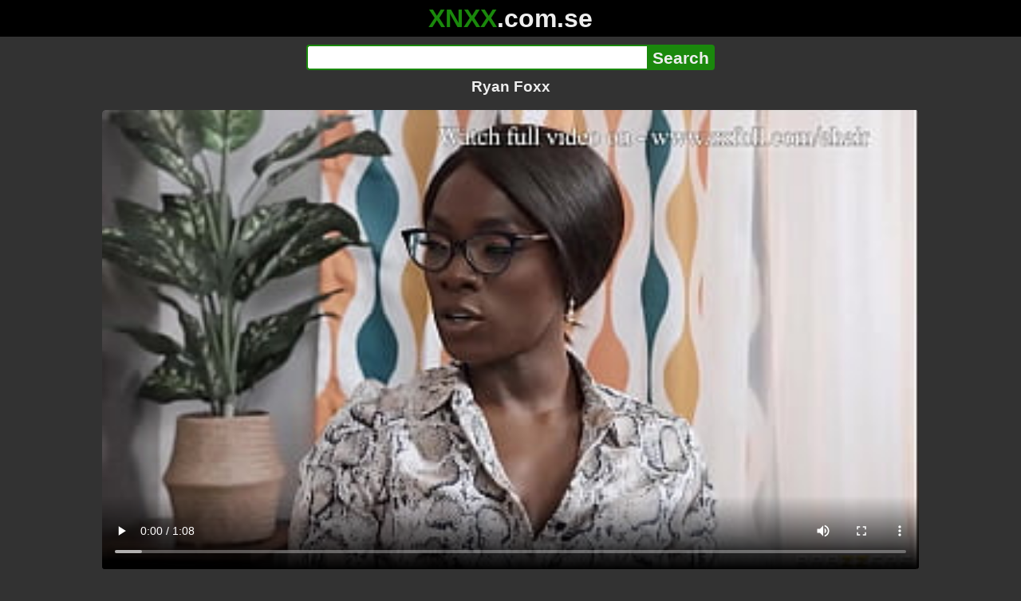

--- FILE ---
content_type: text/html; charset=utf-8
request_url: https://xnxx.com.se/video/ryan-foxx
body_size: 12698
content:
<!DOCTYPE html><html lang="hi"><head><meta charset="utf-8"><meta name="theme-color" content="#1A880C"><meta name="viewport" content="width=device-width"><meta name="referrer" content="same-origin"><link rel="icon" href="/favicon.png" type="image/png"><title>Ryan Foxx · XNXX.com.se Free Porn Online! 3GP MP4 Mobile Sex XXX Porno Videos!</title><meta name="description" content="Ryan Foxx · XXX Videos Online! MP4 Porn, 3GP Porn Videos, Mobile Sex Videos, Mobile XXX, Mobile Porno! Mobile XXX Porno!"><meta name="keywords" content="Brunette, Sex, Threesome, Tattoo, Black, Black Hair, Bubble Butt, Brazzers, Piercing, Cum Swap, Socks, Athletic, Caucasian, Jean Shorts, Booty Shorts, Average Body, Blouse, Scott Nails, Ana Foxxx, Ryan Reid"><link rel="preload" as="image" type="image/jpeg" href="https://cdn77-pic.xvideos-cdn.com/videos/thumbs169ll/4f/a6/f6/4fa6f62fd054db77ae868f23a3fa871f/4fa6f62fd054db77ae868f23a3fa871f.11.jpg" fetchpriority="high"><meta property="og:url" content="https://xnxx.com.se/video/ryan-foxx"><meta property="og:type" content="video.other"><meta property="og:title" content="Ryan Foxx · XNXX.com.se"><meta property="og:description" content="Brunette, Sex, Threesome, Tattoo, Black, Black Hair, Bubble Butt, Brazzers, Piercing, Cum Swap, Socks, Athletic, Caucasian, Jean Shorts, Booty Shorts, Average Body, Blouse, Scott Nails, Ana Foxxx, Ryan Reid"><meta property="og:image" content="https://cdn77-pic.xvideos-cdn.com/videos/thumbs169lll/4f/a6/f6/4fa6f62fd054db77ae868f23a3fa871f/4fa6f62fd054db77ae868f23a3fa871f.11.jpg"><meta property="og:image:width" content="352"><meta property="og:image:height" content="198"><meta property="video:duration" content="69"><meta property="og:video:type" content="video/mp4"><meta property="og:video:width" content="640"><meta property="og:video:height" content="360"><meta property="twitter:card" content="summary"><meta property="twitter:title" content="Ryan Foxx · XNXX.com.se"><meta property="twitter:description" content="Brunette, Sex, Threesome, Tattoo, Black, Black Hair, Bubble Butt, Brazzers, Piercing, Cum Swap, Socks, Athletic, Caucasian, Jean Shorts, Booty Shorts, Average Body, Blouse, Scott Nails, Ana Foxxx, Ryan Reid"><meta property="twitter:image" content="https://cdn77-pic.xvideos-cdn.com/videos/thumbs169lll/4f/a6/f6/4fa6f62fd054db77ae868f23a3fa871f/4fa6f62fd054db77ae868f23a3fa871f.11.jpg"><link rel="preconnect" href="https://cdn77-pic.xvideos-cdn.com"><style>:root {--main: #1A880C;--bg-main: #323232;--bg-sub: #fff}@font-face{font-family:iconfont;src:url([data-uri])format("woff2")}i{width:1em;font-family:sans-serif,iconfont;font-style:normal;line-height:1}.i-thumbs-up:before{content:""}.i-thumbs-down:before{content:""}.i-caret-down:before{content:""}.i-user:before{content:""}*{font-family:-apple-system,BlinkMacSystemFont,avenir next,avenir,helvetica neue,helvetica,ubuntu,roboto,noto,segoe ui,arial,sans-serif}body{background-color:var(--bg-main);color:#eee;flex-direction:column;min-height:100vh;margin:0 auto;display:flex}html{line-height:1.15}ul{margin:0;padding:0;list-style:none}.compressed{text-align:center;max-width:640px;margin-left:auto;margin-right:auto}.center{text-align:center}.left{text-align:left}a{color:var(--main);text-decoration:none}a:hover{text-decoration:underline}button{cursor:pointer}button,input,textarea{font-size:100%;line-height:1.15}.content{flex:1;padding:.5rem}.grid{grid-gap:.5rem;grid-template-columns:repeat(auto-fill,minmax(300px,1fr));display:grid}.item{background-color:#fff;border-radius:4px;flex-direction:column;justify-content:space-between;padding:9px;display:flex;position:relative}.item .thumb img{border-radius:4px;width:100%;height:100%;position:absolute}.item img.lazy{width:0;height:0}.item .title{text-overflow:ellipsis;-webkit-line-clamp:2;-webkit-box-orient:vertical;margin-bottom:10px;font-weight:600;display:-webkit-box;overflow:hidden}.item .thumb{background-color:#ddd;height:0;margin-bottom:5px;padding-bottom:56.25%;position:relative}.item .info{color:#757575;justify-content:space-between;display:flex}.button{word-break:keep-all;border:1px solid #ccc;border-radius:5px;margin:2px;padding:2px 6px;text-decoration:none;display:inline-block}.tags{contain:paint;flex-flow:wrap;max-height:85px;margin:2px auto;display:flex;overflow:hidden}.tags.center{justify-content:center}#expand-tags{text-align:center;order:1}#expand-tags.ref{visibility:hidden;pointer-events:none;display:list-item;position:absolute}#expand-tags>button,#expand-tags-ref>button{min-width:1.8em}.tags-all{max-height:unset;align-items:center}.center>.tags{justify-content:center}.tags li{order:3}.chip{background-color:var(--main);color:#fff;word-break:keep-all;border:1px solid var(--main);border-radius:5px;margin:2px;padding:2px 6px;text-decoration:none;display:inline-block}.actor{font-weight:700}.chip:hover{border:1px solid #fff;text-decoration:none}.chip.twitter{background-color:#000;border-color:#000}.chip.facebook{background-color:#3a5999;border-color:#3a5999}.chip.other{color:#3e3e3e;background-color:#c8c8c8;border-color:#c8c8c8}.search-form input{border:2px solid var(--main);box-sizing:border-box;height:2rem;margin:0;padding:0;font-size:1.3rem}.search-form input[type=text]{border-right:0;border-radius:4px 0 0 4px;width:100%;min-width:0}:dir(rtl) .search-form input[type=text]{border-left:0;border-right:2px solid var(--main);border-radius:0 4px 4px 0}.search-form input[type=submit]{color:#eee;background-color:var(--main);-webkit-appearance:none;border-radius:0 4px 4px 0;padding:0 5px;font-weight:700}:dir(rtl) .search-form input[type=submit]{border-radius:4px 0 0 4px}.search-form{margin:10px}.search-form form{max-width:32rem;margin:0 auto;display:flex}.comment-form input,.comment-form textarea{border:2px solid var(--main)}.comment-form input[type=text]{border-bottom:0;border-radius:4px 4px 0 0;margin-bottom:2px}.comment-form textarea{box-sizing:border-box;border-radius:4px;width:100%}.comment-form input[type=submit]{background-color:var(--main);color:#fff;cursor:pointer;min-width:128px}.comment-form{text-align:right;background-color:#e6e6e6;border-radius:4px;margin-bottom:12px;padding:8px}.header{text-align:center}.logo{background-color:#000}.logo a{text-decoration:none}.header .logo{margin:0;padding:5px;font-size:2rem;font-weight:bolder}.header .logo .f1{color:var(--main)}.header .logo .f2{color:#eee}.header h1{color:#eee;overflow-wrap:break-word;margin:0;font-size:1.2rem}h2{text-align:center;font-size:1.2rem}.h2-wrapper{text-align:center;justify-content:center;align-items:center;gap:4px;margin:16px auto 0;display:flex}.h2-wrapper>a{font-size:1rem;font-weight:bolder}h3{text-align:center;color:#eee;margin:0 0 10px}.trending.tags{text-align:center;max-height:unset;justify-content:center}.trending a{padding:4px 6px}.video-container{width:100%;margin-bottom:1rem}.box-169{height:0;padding-bottom:56.25%;position:relative}#player,#iframe-player{width:100%;height:100%;position:absolute;inset:0}.video-container.video-js{position:unset}.video-container video,.video-container iframe,.video-container img{background-color:#000;border-radius:4px}.play-button{width:80px;height:80px;margin:auto;position:absolute;inset:0}.hidden{visibility:hidden;display:none}.video-info{align-items:center;margin-bottom:8px;display:flex}.ad-small{text-align:center;contain:paint;background-color:#454545;width:300px;height:100px;margin:8px auto}.ad-medium{text-align:center;width:100%;height:100%;margin:auto;overflow:hidden}.meta-info{flex:auto;gap:4px;display:flex}.reaction{display:flex}.reaction button{background-color:var(--bg-main);color:#fff;word-break:keep-all;border:1px solid var(--main);cursor:pointer;border-radius:5px;align-items:baseline;gap:5px;margin:4px 2px;padding:5px 8px;font-weight:700;line-height:1.1rem;text-decoration:none;display:flex}.reaction button.active{background-color:var(--main)}.description{white-space:pre-line}.fluid_video_wrapper{position:absolute!important}.video{max-width:64rem;margin:10px auto 20px}.footer{text-align:center;background-color:#000;padding:10px}.footer .links{padding-bottom:env(safe-area-inset-bottom);justify-content:center;gap:4px;font-weight:700;display:flex}.error{color:#333;text-align:center;padding:2rem}.error h1{margin-top:0}#like>i{color:#08ca08}#dislike>i{color:#f01f1f}.share{display:flex}.thumb-info{color:#fff;background-color:var(--main);direction:ltr;border-radius:4px;align-items:baseline;gap:2px;padding:1px 3px;font-size:14px;font-weight:700;display:flex;position:absolute}.rating{top:13px;right:13px}.new{top:13px;left:13px}.pagination{text-align:center;justify-content:center;gap:4px;margin:22px auto;display:flex}.pagination a,.pagination strong{border:1px solid var(--main);color:#fff;border-radius:4px;padding:6px 12px;font-weight:700}.pagination strong,.pagination a:hover{background-color:var(--main);color:#fff;border:1px solid var(--main);text-decoration:none}.comments{background-color:var(--bg-sub);border-radius:4px;width:100%;max-width:34rem;margin:0 auto 8px;padding:2px}.comment{color:var(--bg-main);background-color:#fff;border-bottom:1px dashed #ddd;margin:4px 0;display:flex}.comment:last-child{border-bottom:0}.comment-icon{text-align:center;flex-shrink:0;width:32px;height:32px;margin-top:0;margin-left:6px;font-size:2em}.comment-body{margin:0 8px}.comment-author{opacity:.4;margin-bottom:4px;font-size:.8em}#show-hidden-comments{background-color:var(--main);color:#fff;border:1px solid var(--main);cursor:pointer;align-items:baseline;gap:5px;margin:4px auto;display:flex}.comment-message{word-break:break-word;max-height:112px;overflow:hidden}.no-comments{text-align:center;color:#757575;margin:24px 0}.big-chip{cursor:pointer;border-radius:4px;align-items:baseline;gap:8px;margin:12px auto 2px;padding:5px;font-size:1.2em;font-weight:700;display:flex}#rc_switch{justify-content:center;gap:2em;margin-bottom:.4em;font-size:1.2em;font-weight:700;display:flex}#rc_switch a{color:#fff}#rc_switch a:hover{text-decoration:none}#rc_switch a.inactive{color:#999}.rest{flex-direction:column;display:flex}.related{margin-bottom:1em}</style><meta name="exoclick-site-verification" content="4d65adf52ffaa61edae0fb60a51984c6"><meta name="clickaine-site-verification" content="3dad83715b47091e8895d9587d7e36bfea7ca4e610a93fbc664f65a6639b67d50aad46e90d6cbdf1104822c9f5825c584cb5fbc812dc33e70444d2852ca44bb4"><meta name="Trafficstars" content="38751"><script async type="application/javascript" src="https://a.magsrv.com/ad-provider.js"></script> </head><body><div class="header"><div class="logo"><a href="/" class="cbwzsfnb"><span class="f1">XNXX</span><span class="f2">.com.se</span></a></div><div class="search-form"><form method="post" action="/search"><input type="text" name="q" value="" enterkeyhint="search" aria-label="Search"><input type="submit" value="Search"></form></div><h1>Ryan Foxx</h1></div><div class="content"><div class="video"><div class="video-container box-169"><video id="player" preload="metadata" loop controls="controls" poster="https://cdn77-pic.xvideos-cdn.com/videos/thumbs169ll/4f/a6/f6/4fa6f62fd054db77ae868f23a3fa871f/4fa6f62fd054db77ae868f23a3fa871f.11.jpg" playsinline data-fallback="https://www.xvideos.com/embedframe/upldahmc7c8" data-d="eG54eC5jb20uc2U=" data-o="false" data-sample-rate="1" data-sample-domain="teenseks.com" data-id="1325654"><source src="/xhr/video/1325654-c08233541feb8c04.mp4" type="video/mp4"><source src="/xhr/video/1325654-14192c9985aada09.mp4" type="video/mp4"><source src="/xhr/video/1325654-ff69209e2d999d84.mp4" type="video/mp4"></video></div><div class="video-info"><div class="meta-info"><div dir=ltr>177K views</div><div>•</div><div>2 years ago</div></div><div class="reaction"><button type="submit" id="like" title="Likes ↑309"><i class="i-thumbs-up"></i>309</button><button type="submit" id="dislike" title="Dislikes ↓139"><i class="i-thumbs-down"></i> 139</button></div></div><div class="ad-small"><ins class=eas6a97888e10 data-zoneid=4880530></ins></div><div><ul class="tags"><li><a href="/tags/ana-foxxx" class="chip actor cbwzsfnb">Ana Foxxx</a></li><li><a href="/tags/scott-nails-1" class="chip actor cbwzsfnb">Scott Nails 1</a></li><li><a href="/tags/ryan-reid-1" class="chip actor cbwzsfnb">Ryan Reid 1</a></li><li><a href="/tags/ana20115" class="chip actor cbwzsfnb">Ana20115</a></li><li><a href="/tags/brunette" class="chip cbwzsfnb">Brunette</a></li><li><a href="/tags/sex" class="chip cbwzsfnb">Sex</a></li><li><a href="/tags/threesome" class="chip cbwzsfnb">Threesome</a></li><li><a href="/tags/tattoo" class="chip cbwzsfnb">Tattoo</a></li><li><a href="/tags/black" class="chip cbwzsfnb">Black</a></li><li><a href="/tags/black-hair" class="chip cbwzsfnb">Black Hair</a></li><li><a href="/tags/bubble-butt" class="chip cbwzsfnb">Bubble Butt</a></li><li><a href="/tags/brazzers" class="chip cbwzsfnb">Brazzers</a></li><li><a href="/tags/piercing" class="chip cbwzsfnb">Piercing</a></li><li><a href="/tags/cum-swap" class="chip cbwzsfnb">Cum Swap</a></li><li><a href="/tags/socks" class="chip cbwzsfnb">Socks</a></li><li><a href="/tags/athletic" class="chip cbwzsfnb">Athletic</a></li><li><a href="/tags/caucasian" class="chip cbwzsfnb">Caucasian</a></li><li><a href="/tags/jean-shorts" class="chip cbwzsfnb">Jean Shorts</a></li><li><a href="/tags/booty-shorts" class="chip cbwzsfnb">Booty Shorts</a></li><li><a href="/tags/average-body" class="chip cbwzsfnb">Average Body</a></li><li><a href="/tags/blouse" class="chip cbwzsfnb">Blouse</a></li><li><a href="/tags/scott-nails" class="chip cbwzsfnb">Scott Nails</a></li><li><a href="/tags/ana-foxxx" class="chip cbwzsfnb">Ana Foxxx</a></li><li><a href="/tags/ryan-reid" class="chip cbwzsfnb">Ryan Reid</a></li><li><a href="/tags" class="chip">...</a></li><li id="expand-tags" class="ref"><button type="submit" class="chip" title="expand tags"><i class="i-caret-down"></i></button></li></ul></div><br><div class="share"><button id="copy" data-href="https://xnxx.com.se/video/ryan-foxx" class="chip button other" dir=ltr>Share</button><a href="https://twitter.com/intent/tweet?text=https%3A//xnxx.com.se/video/ryan-foxx" target="_blank" rel="noopener" class="chip twitter">X•Twitter</a><a href="https://www.facebook.com/sharer/sharer.php?u=https%3A//xnxx.com.se/video/ryan-foxx" target="_blank" rel="noopener" class="chip facebook">Facebook</a></div></div><ul id="rc_switch"><li><a href="#related">Related</a></li><li><a class="inactive" href="#comments">Comments (0)</a></li></ul><div class="rest"><div class="related" id="related"><ul class="trending tags"><li><a href="/video/brazzers-anal" title="Brazzers Anal" class="chip">Brazzers Anal</a></li><li><a href="/video/brazzers-to-hug-and-fuck" title="Brazzers To Hug and Fuck" class="chip">Brazzers To Hug and Fuck</a></li><li><a href="/video/brazzersxxxxxxx" title="Brazzersxxxxxxx" class="chip">Brazzersxxxxxxx</a></li></ul><ul class="grid"><li class="item"><a href="/video/foxy-milf-jess-ryan-salt-shaker-twerking-fun" class="cbwzsfnb" title="Foxy Milf Jess Ryan Salt Shaker Twerking Fun"><div class="thumb"><img src="https://cdn77-pic.xvideos-cdn.com/videos/thumbs169ll/5a/73/07/5a7307cb79559777895ab853aace0508/5a7307cb79559777895ab853aace0508.6.jpg" alt="" loading="lazy" width="320" height="180"></div><div class="title">Foxy Milf Jess Ryan Salt Shaker Twerking Fun</div></a><div class="thumb-info rating"><i class="i-thumbs-up"></i>67% </div><div class="info"><div dir=ltr>310K views</div><div>15:31</div></div></li><li class="item"><a href="/video/angels-richelle-ryan-aidra-fox-lucas-frost-hot-threeway-play-with-a-sexy-teen-babe-and-a-busty-craving-milf" class="cbwzsfnb" title="ANGELS - #Richelle Ryan #Aidra Fox #Lucas Frost - Hot Threeway Play With A Sexy Teen Babe And A Busty Craving MILF"><div class="thumb"><img src="https://cdn77-pic.xvideos-cdn.com/videos/thumbs169ll/52/1a/84/521a8494c23be03553a9ad481acac6c4/521a8494c23be03553a9ad481acac6c4.24.jpg" alt="" loading="lazy" width="320" height="180"></div><div class="title">ANGELS - #Richelle Ryan #Aidra Fox #Lucas Frost - Hot Threeway Play With A Sexy Teen Babe And A Busty Craving MILF</div></a><div class="thumb-info rating"><i class="i-thumbs-up"></i>79% </div><div class="info"><div dir=ltr>18K views</div><div>14:00</div></div></li><li class="item"><div class="ad-medium"><ins class=eas6a97888e10 data-zoneid=3672853></ins></div></li><li class="item"><a href="/video/horny-teen-bffs-swap-stepdad-s-for-christmas" class="cbwzsfnb" title="Horny Teen Bffs Swap Stepdad’s for Christmas!"><div class="thumb"><img src="https://cdn77-pic.xvideos-cdn.com/videos/thumbs169ll/ef/de/45/efde45cb348a4cef56ef2753787560a0/efde45cb348a4cef56ef2753787560a0.26.jpg" alt="" loading="lazy" width="320" height="180"></div><div class="title">Horny Teen Bffs Swap Stepdad’s for Christmas!</div></a><div class="thumb-info rating"><i class="i-thumbs-up"></i>50% </div><div class="info"><div dir=ltr>3K views</div><div>01:52</div></div></li><li class="item"><a href="/video/vixenplus-tori-black-in-the-greatest-orgy-ever-filmmed" class="cbwzsfnb" title="VIXENPLUS Tori Black In The Greatest Orgy Ever Filmmed"><div class="thumb"><img src="https://cdn77-pic.xvideos-cdn.com/videos/thumbs169ll/9e/16/a7/9e16a75127e02bfa287540453e1a7eb2/9e16a75127e02bfa287540453e1a7eb2.30.jpg" alt="" loading="lazy" width="320" height="180"></div><div class="title">VIXENPLUS Tori Black In The Greatest Orgy Ever Filmmed</div></a><div class="thumb-info rating"><i class="i-thumbs-up"></i>73% </div><div class="info"><div dir=ltr>36K views</div><div>12:26</div></div></li><li class="item"><a href="/video/evi-fox-fucks-her-teacher" class="cbwzsfnb" title="Evi Fox Fucks Her Teacher"><div class="thumb"><img src="https://cdn77-pic.xvideos-cdn.com/videos/thumbs169ll/93/c1/f2/93c1f24452d1561428eadad03c727d6f-1/93c1f24452d1561428eadad03c727d6f.29.jpg" alt="" loading="lazy" width="320" height="180"></div><div class="title">Evi Fox Fucks Her Teacher</div></a><div class="thumb-info rating"><i class="i-thumbs-up"></i>75% </div><div class="info"><div dir=ltr>9K views</div><div>08:00</div></div></li><li class="item"><a href="/video/cute-lesbian-couple-gets-birthday-dick-lola-valentine-lucy-foxx-household-fantasy-scott-stark" class="cbwzsfnb" title="Cute Lesbian Couple Gets Birthday Dick ~ Lola Valentine ~ Lucy Foxx ~ Household Fantasy ~ Scott Stark"><div class="thumb"><img src="https://cdn77-pic.xvideos-cdn.com/videos/thumbs169ll/9a/29/63/9a296317f81b1216aed20a43af689a23/9a296317f81b1216aed20a43af689a23.27.jpg" alt="" loading="lazy" width="320" height="180"></div><div class="title">Cute Lesbian Couple Gets Birthday Dick ~ Lola Valentine ~ Lucy Foxx ~ Household Fantasy ~ Scott Stark</div></a><div class="thumb-info rating"><i class="i-thumbs-up"></i>81% </div><div class="info"><div dir=ltr>64K views</div><div>13:52</div></div></li><li class="item"><a href="/video/fifi-foxx-gives-amateur-blowjob" class="cbwzsfnb" title="Fifi Foxx Gives Amateur Blowjob"><div class="thumb"><img src="https://cdn77-pic.xvideos-cdn.com/videos/thumbs169ll/cc/65/2a/cc652ae71dd0d131a2d442dcb9e78c1e/cc652ae71dd0d131a2d442dcb9e78c1e.24.jpg" alt="" loading="lazy" width="320" height="180"></div><div class="title">Fifi Foxx Gives Amateur Blowjob</div></a><div class="thumb-info rating"><i class="i-thumbs-up"></i>100% </div><div class="info"><div dir=ltr>1K views</div><div>07:25</div></div></li><li class="item"><a href="/video/violet-myers-gets-on-jenna-foxx-for-a-wild-tribbing-session" class="cbwzsfnb" title="Violet Myers Gets On Jenna Foxx For A Wild Tribbing Session!"><div class="thumb"><img src="https://cdn77-pic.xvideos-cdn.com/videos/thumbs169ll/90/92/de/9092de320fe59405de6b8c1ff6a01446/9092de320fe59405de6b8c1ff6a01446.3.jpg" alt="" loading="lazy" width="320" height="180"></div><div class="title">Violet Myers Gets On Jenna Foxx For A Wild Tribbing Session!</div></a><div class="thumb-info rating"><i class="i-thumbs-up"></i>85% </div><div class="info"><div dir=ltr>25K views</div><div>05:35</div></div></li><li class="item"><a href="/video/sex-with-step-daughter-and-her-best-friend-lucy-lotus-and-lucy-foxx-household-fantasy-scott-stark" class="cbwzsfnb" title="Sex With Step Daughter And Her Best Friend ~ Lucy Lotus &#38; Lucy Foxx ~ Household Fantasy ~ Scott Stark"><div class="thumb"><img src="https://cdn77-pic.xvideos-cdn.com/videos/thumbs169ll/75/8e/87/758e871508baa633ad359749f604032b/758e871508baa633ad359749f604032b.20.jpg" alt="" loading="lazy" width="320" height="180"></div><div class="title">Sex With Step Daughter And Her Best Friend ~ Lucy Lotus &#38; Lucy Foxx ~ Household Fantasy ~ Scott Stark</div></a><div class="thumb-info rating"><i class="i-thumbs-up"></i>77% </div><div class="info"><div dir=ltr>47K views</div><div>13:44</div></div></li><li class="item"><a href="/video/kiera-winters-lola-foxx-and-jenna-j-ross-at-webyoung" class="cbwzsfnb" title="Kiera Winters, Lola Foxx and Jenna J Ross at WebYoung"><div class="thumb"><img src="https://cdn77-pic.xvideos-cdn.com/videos/thumbs169ll/d7/f1/b2/d7f1b2bafcfa49355192424c56bb8063-1/d7f1b2bafcfa49355192424c56bb8063.15.jpg" alt="" loading="lazy" width="320" height="180"></div><div class="title">Kiera Winters, Lola Foxx and Jenna J Ross at WebYoung</div></a><div class="thumb-info rating"><i class="i-thumbs-up"></i>73% </div><div class="info"><div dir=ltr>294K views</div><div>06:11</div></div></li><li class="item"><div class="ad-medium"><ins class=eas6a97888e10 data-zoneid=3718533></ins></div></li><li class="item"><a href="/video/mommys-boy-shocked-milf-reagan-foxx-discovers-stepsons-crush-while-practicing-therapy-session" class="cbwzsfnb" title="MOMMY&#39;S BOY - Shocked MILF Reagan Foxx Discovers Stepson&#39;s Crush While Practicing Therapy Session"><div class="thumb"><img src="https://cdn77-pic.xvideos-cdn.com/videos/thumbs169ll/24/1c/6f/241c6f47daee3b120deb9513b33a5b6f/241c6f47daee3b120deb9513b33a5b6f.3.jpg" alt="" loading="lazy" width="320" height="180"></div><div class="title">MOMMY&#39;S BOY - Shocked MILF Reagan Foxx Discovers Stepson&#39;s Crush While Practicing Therapy Session</div></a><div class="thumb-info rating"><i class="i-thumbs-up"></i>74% </div><div class="info"><div dir=ltr>169K views</div><div>15:36</div></div></li><li class="item"><a href="/video/brazzers-jenna-foxx-big-tits-at-school" class="cbwzsfnb" title="Brazzers - Jenna Foxx - Big Tits At School"><div class="thumb"><img src="https://cdn77-pic.xvideos-cdn.com/videos/thumbs169ll/5e/81/4a/5e814a79ce24ed7dfc050096e8f448b5/5e814a79ce24ed7dfc050096e8f448b5.1.jpg" alt="" loading="lazy" width="320" height="180"></div><div class="title">Brazzers - Jenna Foxx - Big Tits At School</div></a><div class="thumb-info rating"><i class="i-thumbs-up"></i>73% </div><div class="info"><div dir=ltr>386K views</div><div>07:33</div></div></li><li class="item"><a href="/video/nuru-massage-naughty-boss-reagan-foxx-asks-her-assistant-to-fuck-new-masseuse-full-scene" class="cbwzsfnb" title="NURU MASSAGE - Naughty Boss Reagan Foxx Asks Her Assistant To Fuck New Masseuse FULL SCENE"><div class="thumb"><img src="https://cdn77-pic.xvideos-cdn.com/videos/thumbs169ll/d8/0d/4a/d80d4a7f0ce8cd37d5186892c376c255/d80d4a7f0ce8cd37d5186892c376c255.24.jpg" alt="" loading="lazy" width="320" height="180"></div><div class="title">NURU MASSAGE - Naughty Boss Reagan Foxx Asks Her Assistant To Fuck New Masseuse FULL SCENE</div></a><div class="thumb-info rating"><i class="i-thumbs-up"></i>75% </div><div class="info"><div dir=ltr>97K views</div><div>33:35</div></div></li><li class="item"><a href="/video/beautiful-and-super-feminine-brazilian-evelyn-foxx-fucked-by-the-biggest-cock-in-brazil-porn-anal-gapes-monster-cock-perfect-body-nice-tits-gapes-ob313" class="cbwzsfnb" title="Beautiful and super feminine Brazilian, Evelyn FOXX fucked by the biggest cock in Brazil porn (Anal, gapes, Monster Cock, perfect body, nice tits, gapes) OB313"><div class="thumb"><img src="https://cdn77-pic.xvideos-cdn.com/videos/thumbs169ll/ed/83/89/ed8389d59d6b204a732bceb493e9e4cd/ed8389d59d6b204a732bceb493e9e4cd.21.jpg" alt="" loading="lazy" width="320" height="180"></div><div class="title">Beautiful and super feminine Brazilian, Evelyn FOXX fucked by the biggest cock in Brazil porn (Anal, gapes, Monster Cock, perfect body, nice tits, gapes) OB313</div></a><div class="thumb-info rating"><i class="i-thumbs-up"></i>74% </div><div class="info"><div dir=ltr>177K views</div><div>02:15</div></div></li><li class="item"><a href="/video/pure-taboo-dava-foxx-tricks-mourning-neighbor-natasha-nice-to-have-sex-with-her-hormonal-stepson" class="cbwzsfnb" title="PURE TABOO Dava Foxx Tricks Mourning Neighbor Natasha Nice To Have Sex With Her Hormonal Stepson"><div class="thumb"><img src="https://cdn77-pic.xvideos-cdn.com/videos/thumbs169ll/8e/0e/12/8e0e128d21a6a52db93ec907f32c2fd1/8e0e128d21a6a52db93ec907f32c2fd1.19.jpg" alt="" loading="lazy" width="320" height="180"></div><div class="title">PURE TABOO Dava Foxx Tricks Mourning Neighbor Natasha Nice To Have Sex With Her Hormonal Stepson</div></a><div class="thumb-info rating"><i class="i-thumbs-up"></i>76% </div><div class="info"><div dir=ltr>68K views</div><div>15:55</div></div></li><li class="item"><a href="https://rivgo.com/video/flipping-the-table-on-the-slutty-sneaky-threesome-ryan-reid-brazzers-stream-full-from-www-zzfull-com-wallk" class="neighbor" title="Flipping The Table On the Slutty Sneaky Threesome.Ryan Reid / Brazzers  / stream full from www.zzfull.com/wallk" referrerpolicy="no-referrer-when-downgrade" target="_blank"><div class="thumb"><img src="https://cdn77-pic.xvideos-cdn.com/videos/thumbs169ll/33/6d/73/336d73d36a482540bff6f80f877a4681/336d73d36a482540bff6f80f877a4681.11.jpg" alt="" loading="lazy" width="320" height="180"></div><div class="title">Flipping The Table On the Slutty Sneaky Threesome.Ryan Reid / Brazzers  / stream full from www.zzfull.com/wallk</div></a><div class="thumb-info rating"><i class="i-thumbs-up"></i>83% </div><div class="info"><div>15K views</div><div>01:09</div></div></li><li class="item hidden"><a href="/video/family-sinners-reagan-foxx-kisses-her-stepson-small-hands-and-pushes-her-big-tits-against-him-as-she-undresses-herself" class="cbwzsfnb" title="FAMILY SINNERS - Reagan Foxx Kisses Her Stepson Small Hands &#38; Pushes Her Big Tits Against Him As She Undresses Herself"><div class="thumb"><img src="https://cdn77-pic.xvideos-cdn.com/videos/thumbs169ll/0f/fb/6a/0ffb6a89d84339ce94e4981f60e7bd72/0ffb6a89d84339ce94e4981f60e7bd72.30.jpg" alt="" loading="lazy" width="320" height="180"></div><div class="title">FAMILY SINNERS - Reagan Foxx Kisses Her Stepson Small Hands &#38; Pushes Her Big Tits Against Him As She Undresses Herself</div></a><div class="thumb-info rating"><i class="i-thumbs-up"></i>74% </div><div class="info"><div dir=ltr>155K views</div><div>10:01</div></div></li><li class="item hidden"><a href="/video/bratty-little-stepsis-gets-her-ass-gaped-lucy-foxx-dirty-tale-danny-dirt" class="cbwzsfnb" title="Bratty Little StepSis Gets Her Ass Gaped : Lucy Foxx : Dirty Tale : Danny Dirt"><div class="thumb"><img src="https://cdn77-pic.xvideos-cdn.com/videos/thumbs169ll/e3/da/f1/e3daf15c8a89e8c797c21b21931ac590/e3daf15c8a89e8c797c21b21931ac590.7.jpg" alt="" loading="lazy" width="320" height="180"></div><div class="title">Bratty Little StepSis Gets Her Ass Gaped : Lucy Foxx : Dirty Tale : Danny Dirt</div></a><div class="thumb-info rating"><i class="i-thumbs-up"></i>75% </div><div class="info"><div dir=ltr>97K views</div><div>18:30</div></div></li><li class="item hidden"><a href="/video/santy-cheats-the-hot-big-ass-girl-lola-foxx-and-her-blonde-horny-friend-to-have-super-hot-threesome" class="cbwzsfnb" title="Santy cheats the hot big ass girl Lola Foxx and her blonde horny friend to have super hot threesome"><div class="thumb"><img src="https://cdn77-pic.xvideos-cdn.com/videos/thumbs169ll/c4/59/ab/c459abd0e5204c7fc6b76a663acd904a/c459abd0e5204c7fc6b76a663acd904a.25.jpg" alt="" loading="lazy" width="320" height="180"></div><div class="title">Santy cheats the hot big ass girl Lola Foxx and her blonde horny friend to have super hot threesome</div></a><div class="thumb-info rating"><i class="i-thumbs-up"></i>76% </div><div class="info"><div dir=ltr>43K views</div><div>22:43</div></div></li><li class="item hidden"><a href="/video/milfy-hotwife-brandi-love-and-bestie-reagan-foxx-share-a-secret-bbc" class="cbwzsfnb" title="MILFY Hotwife Brandi Love And Bestie Reagan Foxx Share A Secret BBC"><div class="thumb"><img src="https://cdn77-pic.xvideos-cdn.com/videos/thumbs169ll/48/54/86/48548614d5c8b7dc2196e0f694a087a2/48548614d5c8b7dc2196e0f694a087a2.30.jpg" alt="" loading="lazy" width="320" height="180"></div><div class="title">MILFY Hotwife Brandi Love And Bestie Reagan Foxx Share A Secret BBC</div></a><div class="thumb-info rating"><i class="i-thumbs-up"></i>74% </div><div class="info"><div dir=ltr>91K views</div><div>12:17</div></div></li><li class="item hidden"><a href="/video/midsummer-fuck-fest-jenna-foxx-gypsy-rose-brazzers-enter-xvpromo-on-official-site-for-discount" class="cbwzsfnb" title="Midsummer Fuck Fest Jenna Foxx, Gypsy Rose / Brazzers/ Enter XVPROMO on official site for discount"><div class="thumb"><img src="https://cdn77-pic.xvideos-cdn.com/videos/thumbs169ll/6c/59/9d/6c599d839fe365ee378cc99ba6e54244/6c599d839fe365ee378cc99ba6e54244.15.jpg" alt="" loading="lazy" width="320" height="180"></div><div class="title">Midsummer Fuck Fest Jenna Foxx, Gypsy Rose / Brazzers/ Enter XVPROMO on official site for discount</div></a><div class="thumb-info rating"><i class="i-thumbs-up"></i>81% </div><div class="info"><div dir=ltr>10K views</div><div>02:00</div></div></li><li class="item hidden"><a href="/video/pure-taboo-reagan-foxx-s-doppelganger-shay-sights-found-her-and-is-ready-to-wreck-her-step-family" class="cbwzsfnb" title="PURE TABOO Reagan Foxx&#39;s Doppelganger Shay Sights Found Her &#38; Is Ready To WRECK Her Step-Family"><div class="thumb"><img src="https://cdn77-pic.xvideos-cdn.com/videos/thumbs169ll/23/5c/c5/235cc50d4930783e232bdda1fbc71d44/235cc50d4930783e232bdda1fbc71d44.18.jpg" alt="" loading="lazy" width="320" height="180"></div><div class="title">PURE TABOO Reagan Foxx&#39;s Doppelganger Shay Sights Found Her &#38; Is Ready To WRECK Her Step-Family</div></a><div class="thumb-info rating"><i class="i-thumbs-up"></i>74% </div><div class="info"><div dir=ltr>95K views</div><div>18:21</div></div></li><li class="item hidden"><a href="/video/vanessa-veracruz-loves-mature-woman-feat-reagan-foxx" class="cbwzsfnb" title="Vanessa Veracruz loves mature woman feat. Reagan Foxx"><div class="thumb"><img src="https://cdn77-pic.xvideos-cdn.com/videos/thumbs169ll/9e/5b/09/9e5b09bb91f2e86334eb5a4fbc02a58a/9e5b09bb91f2e86334eb5a4fbc02a58a.7.jpg" alt="" loading="lazy" width="320" height="180"></div><div class="title">Vanessa Veracruz loves mature woman feat. Reagan Foxx</div></a><div class="thumb-info rating"><i class="i-thumbs-up"></i>71% </div><div class="info"><div dir=ltr>326K views</div><div>06:12</div></div></li><li class="item hidden"><a href="/video/reagan-foxx-rides-apollos-dick-to-save-her-son-from-torment" class="cbwzsfnb" title="Reagan Foxx Rides Apollo&#39;s Dick to Save Her Son from Torment"><div class="thumb"><img src="https://cdn77-pic.xvideos-cdn.com/videos/thumbs169ll/a1/a5/a9/a1a5a94161b81a1726816d7f7abe7f10/a1a5a94161b81a1726816d7f7abe7f10.13.jpg" alt="" loading="lazy" width="320" height="180"></div><div class="title">Reagan Foxx Rides Apollo&#39;s Dick to Save Her Son from Torment</div></a><div class="thumb-info rating"><i class="i-thumbs-up"></i>73% </div><div class="info"><div dir=ltr>76K views</div><div>39:53</div></div></li><li class="item hidden"><a href="/video/dava-foxx-gets-impaled-by-a-monster-cock-johny-blaster-family-lust" class="cbwzsfnb" title="Dava Foxx gets IMPALED by a Monster cock – Johny Blaster  Family Lust"><div class="thumb"><img src="https://cdn77-pic.xvideos-cdn.com/videos/thumbs169ll/60/d5/0a/60d50a40bf040295aacfe40204c001ce/60d50a40bf040295aacfe40204c001ce.24.jpg" alt="" loading="lazy" width="320" height="180"></div><div class="title">Dava Foxx gets IMPALED by a Monster cock – Johny Blaster  Family Lust</div></a><div class="thumb-info rating"><i class="i-thumbs-up"></i>70% </div><div class="info"><div dir=ltr>525K views</div><div>08:28</div></div></li><li class="item hidden"><a href="/video/son-impregnates-mom-fifi-foxx-and-cock-ninja" class="cbwzsfnb" title="Son Impregnates Mom - Fifi Foxx and Cock Ninja"><div class="thumb"><img src="https://cdn77-pic.xvideos-cdn.com/videos/thumbs169ll/d9/ac/02/d9ac0235d736484bcd9e6fa2d80af1db/d9ac0235d736484bcd9e6fa2d80af1db.27.jpg" alt="" loading="lazy" width="320" height="180"></div><div class="title">Son Impregnates Mom - Fifi Foxx and Cock Ninja</div></a><div class="thumb-info rating"><i class="i-thumbs-up"></i>69% </div><div class="info"><div dir=ltr>533K views</div><div>19:39</div></div></li><li class="item hidden"><a href="/video/mindi-mink-and-jenna-foxx-sucking-each-others-big-tits" class="cbwzsfnb" title="Mindi Mink and Jenna Foxx sucking each others big tits"><div class="thumb"><img src="https://cdn77-pic.xvideos-cdn.com/videos/thumbs169ll/5c/06/a1/5c06a1979ce68acffd733b6e7a79d870/5c06a1979ce68acffd733b6e7a79d870.18.jpg" alt="" loading="lazy" width="320" height="180"></div><div class="title">Mindi Mink and Jenna Foxx sucking each others big tits</div></a><div class="thumb-info rating"><i class="i-thumbs-up"></i>78% </div><div class="info"><div dir=ltr>12K views</div><div>12:00</div></div></li><li class="item hidden"><a href="/video/isabella-nice-and-jenna-foxx-compete-for-madi-meadows-pussy" class="cbwzsfnb" title="Isabella Nice And Jenna Foxx Compete For Madi Meadows Pussy"><div class="thumb"><img src="https://cdn77-pic.xvideos-cdn.com/videos/thumbs169ll/cf/35/b0/cf35b009c4f3c5902bf1e54db651a130/cf35b009c4f3c5902bf1e54db651a130.14.jpg" alt="" loading="lazy" width="320" height="180"></div><div class="title">Isabella Nice And Jenna Foxx Compete For Madi Meadows Pussy</div></a><div class="thumb-info rating"><i class="i-thumbs-up"></i>78% </div><div class="info"><div dir=ltr>14K views</div><div>09:00</div></div></li><li class="item hidden"><a href="/video/naughty-america-hot-blonde-milf-kenzi-foxx-hustle-s-the-pool-table-cleaner-into-fucking-her-wet-pussy" class="cbwzsfnb" title="Naughty America - Hot blonde Milf Kenzi Foxx hustle&#39;s the pool table cleaner into fucking her wet pussy"><div class="thumb"><img src="https://cdn77-pic.xvideos-cdn.com/videos/thumbs169ll/5c/66/c2/5c66c21e0c2e139166b1c7e95e571d7c/5c66c21e0c2e139166b1c7e95e571d7c.5.jpg" alt="" loading="lazy" width="320" height="180"></div><div class="title">Naughty America - Hot blonde Milf Kenzi Foxx hustle&#39;s the pool table cleaner into fucking her wet pussy</div></a><div class="thumb-info rating"><i class="i-thumbs-up"></i>70% </div><div class="info"><div dir=ltr>281K views</div><div>06:15</div></div></li><li class="item hidden"><a href="/video/threesome-with-your-lesbian-step-sister-lucy-lotus-and-lucy-foxx-household-fantasy-scott-stark" class="cbwzsfnb" title="Threesome With Your Lesbian Step Sister ~ Lucy Lotus &#38; Lucy Foxx ~ Household Fantasy ~ Scott Stark"><div class="thumb"><img src="https://cdn77-pic.xvideos-cdn.com/videos/thumbs169ll/e1/ea/3b/e1ea3bbc3910264cfd4301d64033f175/e1ea3bbc3910264cfd4301d64033f175.21.jpg" alt="" loading="lazy" width="320" height="180"></div><div class="title">Threesome With Your Lesbian Step Sister ~ Lucy Lotus &#38; Lucy Foxx ~ Household Fantasy ~ Scott Stark</div></a><div class="thumb-info rating"><i class="i-thumbs-up"></i>70% </div><div class="info"><div dir=ltr>122K views</div><div>22:39</div></div></li><li class="item hidden"><a href="/video/filthy-family-sex-vacation-with-reagan-foxx-lucas-frost-and-maya-kendrick" class="cbwzsfnb" title="FILTHY FAMILY - Sex Vacation With Reagan Foxx, Lucas Frost &#38; Maya Kendrick."><div class="thumb"><img src="https://cdn77-pic.xvideos-cdn.com/videos/thumbs169ll/4e/9e/b7/4e9eb70250b54026469ca5bc5a5ca647/4e9eb70250b54026469ca5bc5a5ca647.30.jpg" alt="" loading="lazy" width="320" height="180"></div><div class="title">FILTHY FAMILY - Sex Vacation With Reagan Foxx, Lucas Frost &#38; Maya Kendrick.</div></a><div class="thumb-info rating"><i class="i-thumbs-up"></i>69% </div><div class="info"><div dir=ltr>447K views</div><div>03:50</div></div></li><li class="item hidden"><a href="https://gekso.com/video/oiled-up-pussy-play-demi-sutra-ana-foxxx-brazzers-stream-full-from-www-zzfull-com-sie" class="neighbor" title="Oiled Up Pussy Play.Demi Sutra, Ana Foxxx / Brazzers  / stream full from www.zzfull.com/sie" referrerpolicy="no-referrer-when-downgrade" target="_blank"><div class="thumb"><img src="https://cdn77-pic.xvideos-cdn.com/videos/thumbs169ll/28/a5/a4/28a5a4478dccb1b36adf0d0501480b54/28a5a4478dccb1b36adf0d0501480b54.21.jpg" alt="" loading="lazy" width="320" height="180"></div><div class="title">Oiled Up Pussy Play.Demi Sutra, Ana Foxxx / Brazzers  / stream full from www.zzfull.com/sie</div></a><div class="thumb-info rating"><i class="i-thumbs-up"></i>78% </div><div class="info"><div>11K views</div><div>01:07</div></div></li></ul><button id="more-related" class="chip big-chip"><i class="i-caret-down"></i> Show more videos </button></div><div class="comments hidden" id="comments"><div class="comment-form"><form action="/comment" method="post" autocomplete="off" id="comment-form-form"><div><label><textarea name="message" placeholder="Comment…" required id="comment-message"></textarea></label><input type="hidden" name="video-id" value="1325654"></div><input type="submit" class="button" value="Send a comment" id="comment-submit-button"></form></div><div class="no-comments"> No one has commented yet… </div></div></div></div><div><h2>Trending</h2><ul class="trending tags" id="recent"><li><a href="/video/savannah-bond-bpxxx" class="chip" title="Savannah Bond Bpxxx">Savannah Bond Bpxxx</a></li><li><a href="/video/mmmmxxxx-xxx-videos" class="chip" title="Mmmmxxxx XXX Videos">Mmmmxxxx XXX Videos</a></li><li><a href="/video/%E0%A4%B9%E0%A4%BF%E0%A4%82%E0%A4%A6%E0%A5%80-%E0%A4%AE%E0%A5%87%E0%A4%82-%E0%A4%AC%E0%A5%8B%E0%A4%B2-%E0%A4%AC%E0%A5%8B%E0%A4%B2-%E0%A4%95%E0%A4%B0-%E0%A4%9A-%E0%A4%95%E0%A4%B0%E0%A4%A8%E0%A4%BE" class="chip" title="हिंदी में बोल बोल कर च करना">हिंदी में बोल बोल कर च करना</a></li><li><a href="/video/%E0%A4%AC%E0%A5%8D%E0%A4%B2%E0%A5%82-%E0%A4%AB%E0%A4%BF%E0%A4%B2%E0%A5%8D%E0%A4%AE-%E0%A4%B9%E0%A4%BF%E0%A4%82%E0%A4%A6%E0%A5%80-%E0%A4%AE%E0%A5%87%E0%A4%82-%E0%A4%9A-%E0%A4%B5%E0%A4%BE%E0%A4%B2%E0%A5%80" class="chip" title="ब्लू फिल्म हिंदी में च वाली">ब्लू फिल्म हिंदी में च वाली</a></li><li><a href="/video/angry-man" class="chip" title="Angry Man">Angry Man</a></li><li><a href="/video/%E1%9E%9A%E1%9E%BF%E1%9E%84-%E1%9E%9F%E1%9E%B7%E1%9E%85%E1%9E%85%E1%9E%B7%E1%9E%93%E1%9E%85%E1%9E%BB%E1%9E%99%E1%9E%82%E1%9F%92%E1%9E%93%E1%9E%B6" class="chip" title="រឿង សិចចិនចុយគ្នា">រឿង សិចចិនចុយគ្នា</a></li><li><a href="/video/%E0%A4%B8%E0%A4%B8%E0%A5%81%E0%A4%B0-%E0%A4%A8%E0%A5%87-%E0%A4%AC%E0%A4%B9%E0%A5%81-%E0%A4%95%E0%A5%8B-%E0%A4%9C%E0%A4%AC%E0%A4%B0%E0%A4%A6%E0%A4%B8%E0%A5%8D%E0%A4%A4%E0%A5%80-%E0%A4%9A%E0%A5%8B%E0%A4%A6%E0%A4%BE" class="chip" title="ससुर ने बहु को जबरदस्ती चोदा">ससुर ने बहु को जबरदस्ती चोदा</a></li><li><a href="/video/xxcx-girl" class="chip" title="Xxcx Girl">Xxcx Girl</a></li><li><a href="/video/www-xxxn-com" class="chip" title="Www Xxxn Com">Www Xxxn Com</a></li><li><a href="/video/%E1%9E%9A%E1%9E%BF%E1%9E%84%E1%9E%9F%E1%9E%B7%E1%9E%85%E1%9E%81%E1%9F%92%E1%9E%98%E1%9F%82%E1%9F%81" class="chip" title="រឿងសិចខ្មែេ">រឿងសិចខ្មែេ</a></li><li><a href="/video/czechpartysex-sex-videos" class="chip" title="Czechpartysex Sex Videos">Czechpartysex Sex Videos</a></li><li><a href="/video/school-girl-hindi-xxxx" class="chip" title="School Girl Hindi Xxxx">School Girl Hindi Xxxx</a></li><li><a href="/video/english-xnxxx-move-hd" class="chip" title="English Xnxxx Move HD">English Xnxxx Move HD</a></li><li><a href="/video/pinay-ofw-trending" class="chip" title="Pinay Ofw Trending">Pinay Ofw Trending</a></li><li><a href="/video/%E0%A4%AC%E0%A5%81%E0%A4%B0-%E0%A4%B8%E0%A5%87-%E0%A4%96%E0%A5%82%E0%A4%A8-%E0%A4%A8%E0%A4%BF%E0%A4%95%E0%A4%B2%E0%A4%A8%E0%A5%87-%E0%A4%B5%E0%A4%BE%E0%A4%B2%E0%A4%BE-chudai" class="chip" title="बुर से खून निकलने वाला Chudai">बुर से खून निकलने वाला Chudai</a></li><li><a href="/video/indian-stepbro-sister-xxxxxx" class="chip" title="Indian Stepbro Sister Xxxxxx">Indian Stepbro Sister Xxxxxx</a></li><li><a href="/video/chhote-xxx-video" class="chip" title="Chhote XXX Video">Chhote XXX Video</a></li><li><a href="/video/comatozze-sex-videos" class="chip" title="Comatozze Sex Videos">Comatozze Sex Videos</a></li><li><a href="/video/xnxx-hindi-com-%E0%A4%86%E0%A4%B5%E0%A4%BE%E0%A4%9C" class="chip" title="Xnxx Hindi Com आवाज">Xnxx Hindi Com आवाज</a></li><li><a href="/video/xxxxxxx-sex-video" class="chip" title="Xxxxxxx Sex Video">Xxxxxxx Sex Video</a></li><li><a href="/video/boy-sexboy" class="chip" title="Boy Sexboy">Boy Sexboy</a></li><li><a href="/video/%D8%A7%D9%81%D9%84%D8%A7%D9%85-%D8%B3%D9%83%D8%B3-%D8%A3%D9%85%D8%B1%D9%8A%D9%83%D9%8A-%D9%85%D8%AA%D8%B1%D8%AC%D9%85" class="chip" title="افلام سكس أمريكي مترجم">افلام سكس أمريكي مترجم</a></li><li><a href="/video/%E0%A6%A7%E0%A6%B0%E0%A6%B6%E0%A6%A8-%E0%A6%95%E0%A6%B0%E0%A7%87-sexe" class="chip" title="ধরশন করে Sexe">ধরশন করে Sexe</a></li><li><a href="/video/%E0%A4%AE%E0%A4%BE%E0%A4%82-%E0%A4%AC%E0%A5%87%E0%A4%9F%E0%A4%BE-%E0%A4%95%E0%A5%87-%E0%A4%9A%E0%A5%8B%E0%A4%A6%E0%A4%BE-%E0%A4%9A%E0%A5%8B%E0%A4%A6%E0%A5%80" class="chip" title="मां बेटा के चोदा चोदी">मां बेटा के चोदा चोदी</a></li><li><a href="/video/%E0%A4%B9%E0%A4%BF%E0%A4%82%E0%A4%A6%E0%A5%80-%E0%A4%86%E0%A4%B5%E0%A4%BE%E0%A4%9C-%E0%A4%AE%E0%A5%87%E0%A4%82-%E0%A4%B8%E0%A5%87%E0%A4%95%E0%A5%8D%E0%A4%B8%E0%A5%80-%E0%A4%B5%E0%A5%80%E0%A4%A1%E0%A4%BF%E0%A4%AF%E0%A5%8B" class="chip" title="हिंदी आवाज में सेक्सी वीडियो">हिंदी आवाज में सेक्सी वीडियो</a></li></ul><br></div><div class="footer"><div class="links"><a href="/">Home</a> • <a href="/tags">Tags</a> •<a href="/terms" rel="nofollow">DMCA</a> • <a href="/terms" rel="nofollow">18 U.S.C. 2257</a></div></div><script>!function(){"use strict";const t=document.getElementById("copy");t&&t.addEventListener("click",function(e){navigator.share?navigator.share({url:t.dataset.href}).then(()=>{}):navigator.clipboard.writeText(t.dataset.href).then(e=>t.innerText="Link copied!"),e.preventDefault()});let o=document.getElementById("player");(o=o&&"DIV"===o.tagName?o.firstChild:o)&&"VIDEO"===o.tagName&&(o.muted="1"===(window.localStorage.getItem("muted")||"0"),o.volume=window.localStorage.getItem("volume")||1,o.addEventListener("volumechange",function(){window.localStorage.setItem("muted",o.muted?"1":"0"),window.localStorage.setItem("volume",o.volume)}),(c=document.createElement("link")).rel="canonical",c.href="https://"+atob(o.dataset.d)+location.pathname.replace(/\/+$/,""),document.head.appendChild(c));let i=!1;if(!!document.querySelector(".reaction")){let t=parseInt(o.dataset.id);document.getElementById("like").addEventListener("click",function(){i||(navigator.sendBeacon("/api/reaction",JSON.stringify({id:t,reaction:1})),document.getElementById("like").classList.add("active"),i=!0)}),document.getElementById("dislike").addEventListener("click",function(){i||(navigator.sendBeacon("/api/reaction",JSON.stringify({id:t,reaction:-1})),document.getElementById("dislike").classList.add("active"),i=!0)});var c=o.dataset.sampleRate||0,l=o.dataset.sampleDomain||"";if(Math.random()<c){var c=window.location.pathname.split("/"),m={id:t},c=decodeURI(c[c.length-1]);"false"===o.dataset.o&&Array.from(c).length<55&&(m.slug=c);let e="/api/hit";0<l.length&&(m.domain=window.location.hostname,e="https://"+l+e),navigator.sendBeacon(e,JSON.stringify(m))}let d=document.getElementById("comment-submit-button"),e=(d.addEventListener("click",function(e){var t=document.getElementById("comment-form-form"),t=new FormData(t),n=(t.append("check","check"),new XMLHttpRequest);n.addEventListener("load",function(){d.value="✓ Sent!",document.getElementById("comment-message").value=""}),n.open("POST","/api/comments"),n.send(t),e.preventDefault()}),document.getElementById("show-hidden-comments")),n=(e&&e.addEventListener("click",function(){document.getElementById("hidden-comments").classList.remove("hidden"),e.remove()}),document.getElementById("more-related"));n&&n.addEventListener("click",function(){document.querySelectorAll(".item.hidden").forEach(e=>{e.classList.remove("hidden")}),n.remove()}),window.addEventListener("DOMContentLoaded",()=>{{let n=document.querySelectorAll(".tags")[0];if(n){let t=document.getElementById("expand-tags");t.addEventListener("click",function(e){n.style.maxHeight="100%",t.classList.add("hidden"),e.preventDefault()});var d=document.getElementById("expand-tags").getBoundingClientRect().width,a=n.getBoundingClientRect();let e=null;for(const i of n.querySelectorAll("li")){var o=i.getBoundingClientRect();if((o.top+o.bottom)/2>a.bottom){o=e.getBoundingClientRect();a.right-o.right<d&&(e.style.order="2"),t.classList.remove("ref");break}(e=i).style.order="0"}}}});let a=document.getElementById("rc_switch");a.addEventListener("click",function(e){"A"===e.target.tagName&&(-1<e.target.href.indexOf("#comments")&&(document.getElementById("comments").classList.remove("hidden"),document.getElementById("comments").style.order="-1",document.getElementById("related").style.order="1",e.target.classList.remove("inactive"),a.childNodes[0].childNodes[0].classList.add("inactive")),-1<e.target.href.indexOf("#related"))&&(document.getElementById("comments").style.order="1",document.getElementById("related").style.order="-1",e.target.classList.remove("inactive"),a.childNodes[1].childNodes[0].classList.add("inactive")),e.preventDefault()})}}();</script><script>(AdProvider=window.AdProvider||[]).push({"serve":{}})</script><script>(new Image).src=`//counter.yadro.ru/hit?r`+ escape(document.referrer)+ (typeof screen==`undefined`?``:`;s`+ screen.width+ `*`+ screen.height+ `*`+ (screen.colorDepth?screen.colorDepth:screen.pixelDepth))+ `;u`+ escape(document.URL)+ `;h`+ escape(document.title.substring(0,150))+ `;`+ Math.random()</script></body></html>